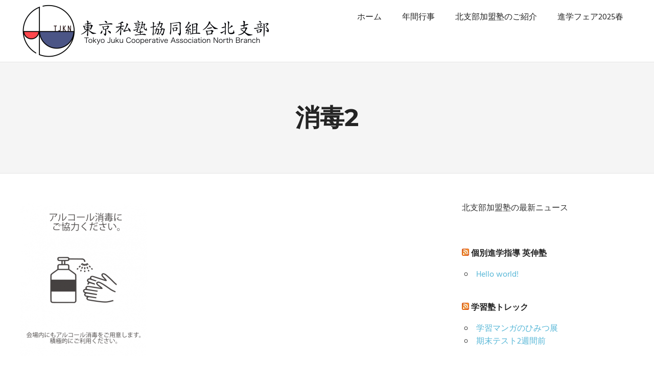

--- FILE ---
content_type: text/html; charset=UTF-8
request_url: https://tjk-kita.jp/2021shingakufair-autumn/%E6%B6%88%E6%AF%922/
body_size: 9403
content:
<!DOCTYPE html><html dir="ltr" lang="ja" prefix="og: https://ogp.me/ns#"><head><meta charset="UTF-8"><meta name="viewport" content="width=device-width, initial-scale=1"><link rel="profile" href="http://gmpg.org/xfn/11"><link rel="pingback" href="https://tjk-kita.jp/wp/xmlrpc.php"><title>消毒2 |</title><meta name="robots" content="max-image-preview:large" /><link rel="canonical" href="https://tjk-kita.jp/2021shingakufair-autumn/%e6%b6%88%e6%af%922/" /><meta name="generator" content="All in One SEO (AIOSEO) 4.7.8" /><meta property="og:locale" content="ja_JP" /><meta property="og:site_name" content="| これは東京都認可東京私塾協同組合の北支部のホームページです。" /><meta property="og:type" content="article" /><meta property="og:title" content="消毒2 |" /><meta property="og:url" content="https://tjk-kita.jp/2021shingakufair-autumn/%e6%b6%88%e6%af%922/" /><meta property="og:image" content="https://tjk-kita.jp/wp/wp-content/uploads/2021/03/cropped-image3920-7-3.png" /><meta property="og:image:secure_url" content="https://tjk-kita.jp/wp/wp-content/uploads/2021/03/cropped-image3920-7-3.png" /><meta property="article:published_time" content="2021-09-16T13:14:14+00:00" /><meta property="article:modified_time" content="2021-09-16T13:14:14+00:00" /><meta name="twitter:card" content="summary" /><meta name="twitter:title" content="消毒2 |" /><meta name="twitter:image" content="https://tjk-kita.jp/wp/wp-content/uploads/2021/03/cropped-image3920-7-3.png" /> <script type="application/ld+json" class="aioseo-schema">{"@context":"https:\/\/schema.org","@graph":[{"@type":"BreadcrumbList","@id":"https:\/\/tjk-kita.jp\/2021shingakufair-autumn\/%e6%b6%88%e6%af%922\/#breadcrumblist","itemListElement":[{"@type":"ListItem","@id":"https:\/\/tjk-kita.jp\/#listItem","position":1,"name":"\u5bb6","item":"https:\/\/tjk-kita.jp\/","nextItem":{"@type":"ListItem","@id":"https:\/\/tjk-kita.jp\/2021shingakufair-autumn\/%e6%b6%88%e6%af%922\/#listItem","name":"\u6d88\u6bd22"}},{"@type":"ListItem","@id":"https:\/\/tjk-kita.jp\/2021shingakufair-autumn\/%e6%b6%88%e6%af%922\/#listItem","position":2,"name":"\u6d88\u6bd22","previousItem":{"@type":"ListItem","@id":"https:\/\/tjk-kita.jp\/#listItem","name":"\u5bb6"}}]},{"@type":"ItemPage","@id":"https:\/\/tjk-kita.jp\/2021shingakufair-autumn\/%e6%b6%88%e6%af%922\/#itempage","url":"https:\/\/tjk-kita.jp\/2021shingakufair-autumn\/%e6%b6%88%e6%af%922\/","name":"\u6d88\u6bd22 |","inLanguage":"ja","isPartOf":{"@id":"https:\/\/tjk-kita.jp\/#website"},"breadcrumb":{"@id":"https:\/\/tjk-kita.jp\/2021shingakufair-autumn\/%e6%b6%88%e6%af%922\/#breadcrumblist"},"author":{"@id":"https:\/\/tjk-kita.jp\/author\/tjk-kita\/#author"},"creator":{"@id":"https:\/\/tjk-kita.jp\/author\/tjk-kita\/#author"},"datePublished":"2021-09-16T22:14:14+09:00","dateModified":"2021-09-16T22:14:14+09:00"},{"@type":"Organization","@id":"https:\/\/tjk-kita.jp\/#organization","description":"\u3053\u308c\u306f\u6771\u4eac\u90fd\u8a8d\u53ef\u6771\u4eac\u79c1\u587e\u5354\u540c\u7d44\u5408\u306e\u5317\u652f\u90e8\u306e\u30db\u30fc\u30e0\u30da\u30fc\u30b8\u3067\u3059\u3002","url":"https:\/\/tjk-kita.jp\/","logo":{"@type":"ImageObject","url":"https:\/\/tjk-kita.jp\/wp\/wp-content\/uploads\/2021\/03\/cropped-image3920-7-3.png","@id":"https:\/\/tjk-kita.jp\/2021shingakufair-autumn\/%e6%b6%88%e6%af%922\/#organizationLogo","width":486,"height":105},"image":{"@id":"https:\/\/tjk-kita.jp\/2021shingakufair-autumn\/%e6%b6%88%e6%af%922\/#organizationLogo"}},{"@type":"Person","@id":"https:\/\/tjk-kita.jp\/author\/tjk-kita\/#author","url":"https:\/\/tjk-kita.jp\/author\/tjk-kita\/","name":"tjk-kita","image":{"@type":"ImageObject","@id":"https:\/\/tjk-kita.jp\/2021shingakufair-autumn\/%e6%b6%88%e6%af%922\/#authorImage","url":"https:\/\/secure.gravatar.com\/avatar\/a754c48bb59c18700db00f1757bb7954?s=96&d=mm&r=g","width":96,"height":96,"caption":"tjk-kita"}},{"@type":"WebSite","@id":"https:\/\/tjk-kita.jp\/#website","url":"https:\/\/tjk-kita.jp\/","description":"\u3053\u308c\u306f\u6771\u4eac\u90fd\u8a8d\u53ef\u6771\u4eac\u79c1\u587e\u5354\u540c\u7d44\u5408\u306e\u5317\u652f\u90e8\u306e\u30db\u30fc\u30e0\u30da\u30fc\u30b8\u3067\u3059\u3002","inLanguage":"ja","publisher":{"@id":"https:\/\/tjk-kita.jp\/#organization"}}]}</script> <link rel='dns-prefetch' href='//webfonts.sakura.ne.jp' /><link rel='dns-prefetch' href='//s.w.org' /><link href='https://fonts.gstatic.com' crossorigin rel='preconnect' /><link rel="alternate" type="application/rss+xml" title=" &raquo; フィード" href="https://tjk-kita.jp/feed/" /><link rel="alternate" type="application/rss+xml" title=" &raquo; コメントフィード" href="https://tjk-kita.jp/comments/feed/" /><link rel="alternate" type="application/rss+xml" title=" &raquo; 消毒2 のコメントのフィード" href="https://tjk-kita.jp/2021shingakufair-autumn/%e6%b6%88%e6%af%922/feed/" /> <script defer src="[data-uri]"></script> <style type="text/css">img.wp-smiley,
img.emoji {
	display: inline !important;
	border: none !important;
	box-shadow: none !important;
	height: 1em !important;
	width: 1em !important;
	margin: 0 .07em !important;
	vertical-align: -0.1em !important;
	background: none !important;
	padding: 0 !important;
}</style><link rel='stylesheet' id='palm-beach-custom-fonts-css'  href='https://tjk-kita.jp/wp/wp-content/cache/autoptimize/autoptimize_single_4945ef45ef7eb75dc1d80eb5e1c090d5.php?ver=20180413' type='text/css' media='all' /><link rel='stylesheet' id='wp-block-library-css'  href='https://tjk-kita.jp/wp/wp-includes/css/dist/block-library/style.min.css?ver=5.3.20' type='text/css' media='all' /><link rel='stylesheet' id='contact-form-7-css'  href='https://tjk-kita.jp/wp/wp-content/cache/autoptimize/autoptimize_single_e029929a3396d833554ec4e31a7afb2f.php?ver=5.1.6' type='text/css' media='all' /><link rel='stylesheet' id='whats-new-style-css'  href='https://tjk-kita.jp/wp/wp-content/cache/autoptimize/autoptimize_single_c2bb7d0452102915fcd20bd2fe54f24b.php?ver=2.0.2' type='text/css' media='all' /><link rel='stylesheet' id='palm-beach-stylesheet-css'  href='https://tjk-kita.jp/wp/wp-content/cache/autoptimize/autoptimize_single_9f162c837d6daca0de6b018e2291933c.php?ver=1.6.6' type='text/css' media='all' /><style id='palm-beach-stylesheet-inline-css' type='text/css'>.site-description { position: absolute; clip: rect(1px, 1px, 1px, 1px); width: 1px; height: 1px; overflow: hidden; }</style><link rel='stylesheet' id='genericons-css'  href='https://tjk-kita.jp/wp/wp-content/cache/autoptimize/autoptimize_single_13a6500ddf36c6dd581877aefc78d34d.php?ver=3.4.1' type='text/css' media='all' /> <script type='text/javascript' src='https://tjk-kita.jp/wp/wp-includes/js/jquery/jquery.js?ver=1.12.4-wp'></script> <script defer type='text/javascript' src='https://tjk-kita.jp/wp/wp-includes/js/jquery/jquery-migrate.min.js?ver=1.4.1'></script> <script defer type='text/javascript' src='//webfonts.sakura.ne.jp/js/sakurav3.js?fadein=0&#038;ver=3.1.4'></script> <!--[if lt IE 9]> <script type='text/javascript' src='https://tjk-kita.jp/wp/wp-content/themes/palm-beach/assets/js/html5shiv.min.js?ver=3.7.3'></script> <![endif]--> <script defer type='text/javascript' src='https://tjk-kita.jp/wp/wp-content/cache/autoptimize/autoptimize_single_b977f2a2fbb9553f4fd46a72ff503472.php?ver=20170127'></script> <link rel='https://api.w.org/' href='https://tjk-kita.jp/wp-json/' /><link rel="EditURI" type="application/rsd+xml" title="RSD" href="https://tjk-kita.jp/wp/xmlrpc.php?rsd" /><link rel="wlwmanifest" type="application/wlwmanifest+xml" href="https://tjk-kita.jp/wp/wp-includes/wlwmanifest.xml" /><meta name="generator" content="WordPress 5.3.20" /><link rel='shortlink' href='https://tjk-kita.jp/?p=1200' /><link rel="alternate" type="application/json+oembed" href="https://tjk-kita.jp/wp-json/oembed/1.0/embed?url=https%3A%2F%2Ftjk-kita.jp%2F2021shingakufair-autumn%2F%25e6%25b6%2588%25e6%25af%25922%2F" /><link rel="alternate" type="text/xml+oembed" href="https://tjk-kita.jp/wp-json/oembed/1.0/embed?url=https%3A%2F%2Ftjk-kita.jp%2F2021shingakufair-autumn%2F%25e6%25b6%2588%25e6%25af%25922%2F&#038;format=xml" /><meta name="cdp-version" content="1.4.9" /><meta name="theme-color" content="#F7F5F3"><link rel="icon" href="https://tjk-kita.jp/wp/wp-content/uploads/2021/03/cropped-tjkn_logo-2-32x32.jpg" sizes="32x32" /><link rel="icon" href="https://tjk-kita.jp/wp/wp-content/uploads/2021/03/cropped-tjkn_logo-2-192x192.jpg" sizes="192x192" /><link rel="apple-touch-icon-precomposed" href="https://tjk-kita.jp/wp/wp-content/uploads/2021/03/cropped-tjkn_logo-2-180x180.jpg" /><meta name="msapplication-TileImage" content="https://tjk-kita.jp/wp/wp-content/uploads/2021/03/cropped-tjkn_logo-2-270x270.jpg" /><style type="text/css" id="wp-custom-css">/** Start Block Kit CSS: 144-3-3a7d335f39a8579c20cdf02f8d462582 **/

.envato-block__preview{overflow: visible;}

/* Envato Kit 141 Custom Styles - Applied to the element under Advanced */

.elementor-headline-animation-type-drop-in .elementor-headline-dynamic-wrapper{
	text-align: center;
}
.envato-kit-141-top-0 h1,
.envato-kit-141-top-0 h2,
.envato-kit-141-top-0 h3,
.envato-kit-141-top-0 h4,
.envato-kit-141-top-0 h5,
.envato-kit-141-top-0 h6,
.envato-kit-141-top-0 p {
	margin-top: 0;
}

.envato-kit-141-newsletter-inline .elementor-field-textual.elementor-size-md {
	padding-left: 1.5rem;
	padding-right: 1.5rem;
}

.envato-kit-141-bottom-0 p {
	margin-bottom: 0;
}

.envato-kit-141-bottom-8 .elementor-price-list .elementor-price-list-item .elementor-price-list-header {
	margin-bottom: .5rem;
}

.envato-kit-141.elementor-widget-testimonial-carousel.elementor-pagination-type-bullets .swiper-container {
	padding-bottom: 52px;
}

.envato-kit-141-display-inline {
	display: inline-block;
}

.envato-kit-141 .elementor-slick-slider ul.slick-dots {
	bottom: -40px;
}

/** End Block Kit CSS: 144-3-3a7d335f39a8579c20cdf02f8d462582 **/



/** Start Block Kit CSS: 135-3-c665d4805631b9a8bf464e65129b2f58 **/

.envato-block__preview{overflow: visible;}

/** End Block Kit CSS: 135-3-c665d4805631b9a8bf464e65129b2f58 **/



/** Start Block Kit CSS: 72-3-34d2cc762876498c8f6be5405a48e6e2 **/

.envato-block__preview{overflow: visible;}

/*Kit 69 Custom Styling for buttons */
.envato-kit-69-slide-btn .elementor-button,
.envato-kit-69-cta-btn .elementor-button,
.envato-kit-69-flip-btn .elementor-button{
	border-left: 0px !important;
	border-bottom: 0px !important;
	border-right: 0px !important;
	padding: 15px 0 0 !important;
}
.envato-kit-69-slide-btn .elementor-slide-button:hover,
.envato-kit-69-cta-btn .elementor-button:hover,
.envato-kit-69-flip-btn .elementor-button:hover{
	margin-bottom: 20px;
}
.envato-kit-69-menu .elementor-nav-menu--main a:hover{
	margin-top: -7px;
	padding-top: 4px;
	border-bottom: 1px solid #FFF;
}
/* Fix menu dropdown width */
.envato-kit-69-menu .elementor-nav-menu--dropdown{
	width: 100% !important;
}

/** End Block Kit CSS: 72-3-34d2cc762876498c8f6be5405a48e6e2 **/



/** Start Block Kit CSS: 141-3-1d55f1e76be9fb1a8d9de88accbe962f **/

.envato-kit-138-bracket .elementor-widget-container > *:before{
	content:"[";
	color:#ffab00;
	display:inline-block;
	margin-right:4px;
	line-height:1em;
	position:relative;
	top:-1px;
}

.envato-kit-138-bracket .elementor-widget-container > *:after{
	content:"]";
	color:#ffab00;
	display:inline-block;
	margin-left:4px;
	line-height:1em;
	position:relative;
	top:-1px;
}

/** End Block Kit CSS: 141-3-1d55f1e76be9fb1a8d9de88accbe962f **/



/** Start Block Kit CSS: 105-3-0fb64e69c49a8e10692d28840c54ef95 **/

.envato-kit-102-phone-overlay {
	position: absolute !important;
	display: block !important;
	top: 0%;
	left: 0%;
	right: 0%;
	margin: auto;
	z-index: 1;
}

/** End Block Kit CSS: 105-3-0fb64e69c49a8e10692d28840c54ef95 **/



/** Start Block Kit CSS: 136-3-fc37602abad173a9d9d95d89bbe6bb80 **/

.envato-block__preview{overflow: visible !important;}

/** End Block Kit CSS: 136-3-fc37602abad173a9d9d95d89bbe6bb80 **/</style><style>/* Cached: January 26, 2026 at 2:34am */
/* devanagari */
@font-face {
  font-family: 'Laila';
  font-style: normal;
  font-weight: 300;
  font-display: swap;
  src: url(https://fonts.gstatic.com/s/laila/v20/LYjBdG_8nE8jDLzxojNGjV8XVQ.woff2) format('woff2');
  unicode-range: U+0900-097F, U+1CD0-1CF9, U+200C-200D, U+20A8, U+20B9, U+20F0, U+25CC, U+A830-A839, U+A8E0-A8FF, U+11B00-11B09;
}
/* latin-ext */
@font-face {
  font-family: 'Laila';
  font-style: normal;
  font-weight: 300;
  font-display: swap;
  src: url(https://fonts.gstatic.com/s/laila/v20/LYjBdG_8nE8jDLzxojNJjV8XVQ.woff2) format('woff2');
  unicode-range: U+0100-02BA, U+02BD-02C5, U+02C7-02CC, U+02CE-02D7, U+02DD-02FF, U+0304, U+0308, U+0329, U+1D00-1DBF, U+1E00-1E9F, U+1EF2-1EFF, U+2020, U+20A0-20AB, U+20AD-20C0, U+2113, U+2C60-2C7F, U+A720-A7FF;
}
/* latin */
@font-face {
  font-family: 'Laila';
  font-style: normal;
  font-weight: 300;
  font-display: swap;
  src: url(https://fonts.gstatic.com/s/laila/v20/LYjBdG_8nE8jDLzxojNHjV8.woff2) format('woff2');
  unicode-range: U+0000-00FF, U+0131, U+0152-0153, U+02BB-02BC, U+02C6, U+02DA, U+02DC, U+0304, U+0308, U+0329, U+2000-206F, U+20AC, U+2122, U+2191, U+2193, U+2212, U+2215, U+FEFF, U+FFFD;
}
/* devanagari */
@font-face {
  font-family: 'Laila';
  font-style: normal;
  font-weight: 400;
  font-display: swap;
  src: url(https://fonts.gstatic.com/s/laila/v20/LYjMdG_8nE8jDLRbgCZ4rA.woff2) format('woff2');
  unicode-range: U+0900-097F, U+1CD0-1CF9, U+200C-200D, U+20A8, U+20B9, U+20F0, U+25CC, U+A830-A839, U+A8E0-A8FF, U+11B00-11B09;
}
/* latin-ext */
@font-face {
  font-family: 'Laila';
  font-style: normal;
  font-weight: 400;
  font-display: swap;
  src: url(https://fonts.gstatic.com/s/laila/v20/LYjMdG_8nE8jDLRUgCZ4rA.woff2) format('woff2');
  unicode-range: U+0100-02BA, U+02BD-02C5, U+02C7-02CC, U+02CE-02D7, U+02DD-02FF, U+0304, U+0308, U+0329, U+1D00-1DBF, U+1E00-1E9F, U+1EF2-1EFF, U+2020, U+20A0-20AB, U+20AD-20C0, U+2113, U+2C60-2C7F, U+A720-A7FF;
}
/* latin */
@font-face {
  font-family: 'Laila';
  font-style: normal;
  font-weight: 400;
  font-display: swap;
  src: url(https://fonts.gstatic.com/s/laila/v20/LYjMdG_8nE8jDLRagCY.woff2) format('woff2');
  unicode-range: U+0000-00FF, U+0131, U+0152-0153, U+02BB-02BC, U+02C6, U+02DA, U+02DC, U+0304, U+0308, U+0329, U+2000-206F, U+20AC, U+2122, U+2191, U+2193, U+2212, U+2215, U+FEFF, U+FFFD;
}
/* devanagari */
@font-face {
  font-family: 'Laila';
  font-style: normal;
  font-weight: 500;
  font-display: swap;
  src: url(https://fonts.gstatic.com/s/laila/v20/LYjBdG_8nE8jDLypozNGjV8XVQ.woff2) format('woff2');
  unicode-range: U+0900-097F, U+1CD0-1CF9, U+200C-200D, U+20A8, U+20B9, U+20F0, U+25CC, U+A830-A839, U+A8E0-A8FF, U+11B00-11B09;
}
/* latin-ext */
@font-face {
  font-family: 'Laila';
  font-style: normal;
  font-weight: 500;
  font-display: swap;
  src: url(https://fonts.gstatic.com/s/laila/v20/LYjBdG_8nE8jDLypozNJjV8XVQ.woff2) format('woff2');
  unicode-range: U+0100-02BA, U+02BD-02C5, U+02C7-02CC, U+02CE-02D7, U+02DD-02FF, U+0304, U+0308, U+0329, U+1D00-1DBF, U+1E00-1E9F, U+1EF2-1EFF, U+2020, U+20A0-20AB, U+20AD-20C0, U+2113, U+2C60-2C7F, U+A720-A7FF;
}
/* latin */
@font-face {
  font-family: 'Laila';
  font-style: normal;
  font-weight: 500;
  font-display: swap;
  src: url(https://fonts.gstatic.com/s/laila/v20/LYjBdG_8nE8jDLypozNHjV8.woff2) format('woff2');
  unicode-range: U+0000-00FF, U+0131, U+0152-0153, U+02BB-02BC, U+02C6, U+02DA, U+02DC, U+0304, U+0308, U+0329, U+2000-206F, U+20AC, U+2122, U+2191, U+2193, U+2212, U+2215, U+FEFF, U+FFFD;
}
/* devanagari */
@font-face {
  font-family: 'Laila';
  font-style: normal;
  font-weight: 600;
  font-display: swap;
  src: url(https://fonts.gstatic.com/s/laila/v20/LYjBdG_8nE8jDLyFpDNGjV8XVQ.woff2) format('woff2');
  unicode-range: U+0900-097F, U+1CD0-1CF9, U+200C-200D, U+20A8, U+20B9, U+20F0, U+25CC, U+A830-A839, U+A8E0-A8FF, U+11B00-11B09;
}
/* latin-ext */
@font-face {
  font-family: 'Laila';
  font-style: normal;
  font-weight: 600;
  font-display: swap;
  src: url(https://fonts.gstatic.com/s/laila/v20/LYjBdG_8nE8jDLyFpDNJjV8XVQ.woff2) format('woff2');
  unicode-range: U+0100-02BA, U+02BD-02C5, U+02C7-02CC, U+02CE-02D7, U+02DD-02FF, U+0304, U+0308, U+0329, U+1D00-1DBF, U+1E00-1E9F, U+1EF2-1EFF, U+2020, U+20A0-20AB, U+20AD-20C0, U+2113, U+2C60-2C7F, U+A720-A7FF;
}
/* latin */
@font-face {
  font-family: 'Laila';
  font-style: normal;
  font-weight: 600;
  font-display: swap;
  src: url(https://fonts.gstatic.com/s/laila/v20/LYjBdG_8nE8jDLyFpDNHjV8.woff2) format('woff2');
  unicode-range: U+0000-00FF, U+0131, U+0152-0153, U+02BB-02BC, U+02C6, U+02DA, U+02DC, U+0304, U+0308, U+0329, U+2000-206F, U+20AC, U+2122, U+2191, U+2193, U+2212, U+2215, U+FEFF, U+FFFD;
}
/* devanagari */
@font-face {
  font-family: 'Laila';
  font-style: normal;
  font-weight: 700;
  font-display: swap;
  src: url(https://fonts.gstatic.com/s/laila/v20/LYjBdG_8nE8jDLzhpTNGjV8XVQ.woff2) format('woff2');
  unicode-range: U+0900-097F, U+1CD0-1CF9, U+200C-200D, U+20A8, U+20B9, U+20F0, U+25CC, U+A830-A839, U+A8E0-A8FF, U+11B00-11B09;
}
/* latin-ext */
@font-face {
  font-family: 'Laila';
  font-style: normal;
  font-weight: 700;
  font-display: swap;
  src: url(https://fonts.gstatic.com/s/laila/v20/LYjBdG_8nE8jDLzhpTNJjV8XVQ.woff2) format('woff2');
  unicode-range: U+0100-02BA, U+02BD-02C5, U+02C7-02CC, U+02CE-02D7, U+02DD-02FF, U+0304, U+0308, U+0329, U+1D00-1DBF, U+1E00-1E9F, U+1EF2-1EFF, U+2020, U+20A0-20AB, U+20AD-20C0, U+2113, U+2C60-2C7F, U+A720-A7FF;
}
/* latin */
@font-face {
  font-family: 'Laila';
  font-style: normal;
  font-weight: 700;
  font-display: swap;
  src: url(https://fonts.gstatic.com/s/laila/v20/LYjBdG_8nE8jDLzhpTNHjV8.woff2) format('woff2');
  unicode-range: U+0000-00FF, U+0131, U+0152-0153, U+02BB-02BC, U+02C6, U+02DA, U+02DC, U+0304, U+0308, U+0329, U+2000-206F, U+20AC, U+2122, U+2191, U+2193, U+2212, U+2215, U+FEFF, U+FFFD;
}

.widget-title, .widget-area h1, .widget-area h2, .widget-area h3, .widget-area h4, .widget-area h5, .widget-area h6, #secondary h1, #secondary h2, #secondary h3, #secondary h4, #secondary h5, #secondary h6 {
font-family: "Laila";
 }</style></head><body class="attachment attachment-template-default attachmentid-1200 attachment-png wp-custom-logo wp-embed-responsive post-layout-two-columns post-layout-columns elementor-default elementor-kit-42"><div id="page" class="hfeed site"> <a class="skip-link screen-reader-text" href="#content">コンテンツへスキップ</a><header id="masthead" class="site-header clearfix" role="banner"><div class="header-main container clearfix"><div id="logo" class="site-branding clearfix"> <a href="https://tjk-kita.jp/" class="custom-logo-link" rel="home"><img width="486" height="105" src="https://tjk-kita.jp/wp/wp-content/uploads/2021/03/cropped-image3920-7-3.png" class="custom-logo" alt="" srcset="https://tjk-kita.jp/wp/wp-content/uploads/2021/03/cropped-image3920-7-3.png 486w, https://tjk-kita.jp/wp/wp-content/uploads/2021/03/cropped-image3920-7-3-300x65.png 300w" sizes="(max-width: 486px) 100vw, 486px" /></a><p class="site-title"><a href="https://tjk-kita.jp/" rel="home"></a></p><p class="site-description">これは東京都認可東京私塾協同組合の北支部のホームページです。</p></div><nav id="main-navigation" class="primary-navigation navigation clearfix" role="navigation"><ul id="menu-menu-1" class="main-navigation-menu"><li id="menu-item-71" class="menu-item menu-item-type-custom menu-item-object-custom menu-item-home menu-item-71"><a href="http://tjk-kita.jp/">ホーム</a></li><li id="menu-item-76" class="menu-item menu-item-type-post_type menu-item-object-page menu-item-76"><a href="https://tjk-kita.jp/%e5%b9%b4%e9%96%93%e8%a1%8c%e4%ba%8b/">年間行事</a></li><li id="menu-item-77" class="menu-item menu-item-type-post_type menu-item-object-page menu-item-77"><a href="https://tjk-kita.jp/%e5%8c%97%e6%94%af%e9%83%a8%e5%8a%a0%e7%9b%9f%e5%a1%be%e3%81%ae%e3%81%94%e7%b4%b9%e4%bb%8b/">北支部加盟塾のご紹介</a></li><li id="menu-item-3180" class="menu-item menu-item-type-custom menu-item-object-custom menu-item-3180"><a href="https://tjk-kita.jp/shingakufair2025sp/">進学フェア2025春</a></li></ul></nav></div></header><div class="header-title-background"><header class="page-header container clearfix"><h1 class="page-title header-title">消毒2</h1></header></div><div id="content" class="site-content container clearfix"><section id="primary" class="content-single content-area"><main id="main" class="site-main" role="main"><article id="post-1200" class="post-1200 attachment type-attachment status-inherit hentry"><div class="entry-content clearfix"><p class="attachment"><a href='https://tjk-kita.jp/wp/wp-content/uploads/2021/09/消毒2.png'><img width="247" height="300" src="https://tjk-kita.jp/wp/wp-content/uploads/2021/09/消毒2-247x300.png" class="attachment-medium size-medium" alt="" srcset="https://tjk-kita.jp/wp/wp-content/uploads/2021/09/消毒2-247x300.png 247w, https://tjk-kita.jp/wp/wp-content/uploads/2021/09/消毒2.png 410w" sizes="(max-width: 247px) 100vw, 247px" /></a></p></div></article><div id="comments" class="comments-area"><div id="respond" class="comment-respond"><h3 id="reply-title" class="comment-reply-title"><span>返信を残す</span> <small><a rel="nofollow" id="cancel-comment-reply-link" href="/2021shingakufair-autumn/%E6%B6%88%E6%AF%922/#respond" style="display:none;">コメントをキャンセル</a></small></h3><form action="https://tjk-kita.jp/wp/wp-comments-post.php" method="post" id="commentform" class="comment-form" novalidate><p class="comment-notes"><span id="email-notes">メールアドレスが公開されることはありません。</span> <span class="required">*</span> が付いている欄は必須項目です</p><p class="comment-form-comment"><label for="comment">コメント</label><textarea id="comment" name="comment" cols="45" rows="8" maxlength="65525" required="required"></textarea></p><p class="comment-form-author"><label for="author">名前 <span class="required">*</span></label> <input id="author" name="author" type="text" value="" size="30" maxlength="245" required='required' /></p><p class="comment-form-email"><label for="email">メール <span class="required">*</span></label> <input id="email" name="email" type="email" value="" size="30" maxlength="100" aria-describedby="email-notes" required='required' /></p><p class="comment-form-url"><label for="url">サイト</label> <input id="url" name="url" type="url" value="" size="30" maxlength="200" /></p><p class="comment-form-cookies-consent"><input id="wp-comment-cookies-consent" name="wp-comment-cookies-consent" type="checkbox" value="yes" /> <label for="wp-comment-cookies-consent">次回のコメントで使用するためブラウザーに自分の名前、メールアドレス、サイトを保存する。</label></p><p class="form-submit"><input name="submit" type="submit" id="submit" class="submit" value="コメントを送信" /> <input type='hidden' name='comment_post_ID' value='1200' id='comment_post_ID' /> <input type='hidden' name='comment_parent' id='comment_parent' value='0' /></p></form></div></div></main></section><section id="secondary" class="sidebar widget-area clearfix" role="complementary"><aside id="text-9" class="widget widget_text clearfix"><div class="textwidget"><p>北支部加盟塾の最新ニュース</p></div></aside><aside id="rss-6" class="widget widget_rss clearfix"><div class="widget-header"><h3 class="widget-title"><a class="rsswidget" href="https://www.eishinjk.jp"><img class="rss-widget-icon" style="border:0" width="14" height="14" src="https://tjk-kita.jp/wp/wp-includes/images/rss.png" alt="RSS" /></a> <a class="rsswidget" href="https://eishinjk.jp/">個別進学指導 英伸塾</a></h3></div><ul><li><a class='rsswidget' href='https://eishinjk.jp/hello-world/'>Hello world!</a></li></ul></aside><aside id="rss-5" class="widget widget_rss clearfix"><div class="widget-header"><h3 class="widget-title"><a class="rsswidget" href="http://blog.livedoor.jp/trekkiyose/"><img class="rss-widget-icon" style="border:0" width="14" height="14" src="https://tjk-kita.jp/wp/wp-includes/images/rss.png" alt="RSS" /></a> <a class="rsswidget" href="http://blog.livedoor.jp/trekkiyose/">学習塾トレック</a></h3></div><ul><li><a class='rsswidget' href='http://blog.livedoor.jp/trekkiyose/archives/96173050.html'>学習マンガのひみつ展</a></li><li><a class='rsswidget' href='http://blog.livedoor.jp/trekkiyose/archives/96172898.html'>期末テスト2週間前</a></li></ul></aside><aside id="rss-12" class="widget widget_rss clearfix"><div class="widget-header"><h3 class="widget-title"><a class="rsswidget" href="https://nikkyou.info/"><img class="rss-widget-icon" style="border:0" width="14" height="14" src="https://tjk-kita.jp/wp/wp-includes/images/rss.png" alt="RSS" /></a> <a class="rsswidget" href="https://nikkyou.info/">日本教育学院</a></h3></div><ul><li><a class='rsswidget' href='https://nikkyou.info/2025/11/2025%E5%B9%B4%E7%A7%8B%E3%80%80%E6%AD%A6%E8%94%B5%E9%96%A2%E6%A0%A1-%E4%B8%AD3%E7%94%9F%E3%80%81%E6%9D%B1%E4%BA%AC%E9%83%BD1%E3%83%BB2%E3%83%BB3%E4%BD%8D%E7%8B%AC%E5%8D%A0%EF%BC%81v%E3%82%82%E3%81%8E3/'>2025年秋　武蔵関校 中3生、東京都1・2・3位独占！Vもぎ3冠達成！</a></li><li><a class='rsswidget' href='https://nikkyou.info/2025/08/%EF%BC%92%EF%BC%90%EF%BC%92%EF%BC%95%E5%B9%B4%E5%BF%97%E8%B3%80%E9%AB%98%E5%8E%9F%E5%A4%8F%E6%9C%9F%E5%90%88%E5%AE%BF%E3%83%AC%E3%83%9D%E3%83%BC%E3%83%88/'>２０２５年志賀高原夏期合宿レポート</a></li></ul></aside><aside id="rss-8" class="widget widget_rss clearfix"><div class="widget-header"><h3 class="widget-title"><a class="rsswidget" href="https://www.bestjishukan.com"><img class="rss-widget-icon" style="border:0" width="14" height="14" src="https://tjk-kita.jp/wp/wp-includes/images/rss.png" alt="RSS" /></a> <a class="rsswidget" href="https://www.bestjishukan.com/">進学塾ベスト自修館</a></h3></div><ul><li><a class='rsswidget' href='https://www.bestjishukan.com/2026/01/20/%E4%BB%A4%E5%92%8C8%E5%B9%B4%E5%BA%A6%EF%BC%882026%E5%B9%B4%E5%BA%A6%EF%BC%89%E9%83%BD%E7%AB%8B%E9%AB%98%E6%A0%A1%E5%85%A5%E8%A9%A6%E5%80%8D%E7%8E%87%E8%A7%A3%E8%AA%AC%EF%BC%88%E6%8E%A8%E8%96%A6/'>令和8年度（2026年度）都立高校入試倍率解説（推薦入試編）</a></li><li><a class='rsswidget' href='https://www.bestjishukan.com/2026/01/15/%E5%AE%9A%E6%9C%9F%E3%83%86%E3%82%B9%E3%83%88%E5%AF%BE%E7%AD%96%E3%82%BC%E3%83%9F%E3%83%BB%E3%83%86%E3%82%B9%E3%83%88%E5%AF%BE%E7%AD%96%E5%8B%89%E5%BC%B7%E4%BC%9A%E3%81%AE%E3%81%8A%E7%9F%A5%E3%82%89-8/'>定期テスト対策ゼミ・テスト対策勉強会のお知らせ（2026.2 学年末テスト）</a></li></ul></aside><aside id="rss-7" class="widget widget_rss clearfix"><div class="widget-header"><h3 class="widget-title"><a class="rsswidget" href="https://root-study.jp"><img class="rss-widget-icon" style="border:0" width="14" height="14" src="https://tjk-kita.jp/wp/wp-includes/images/rss.png" alt="RSS" /></a> <a class="rsswidget" href="https://root-study.jp/">root総合学習指導塾</a></h3></div><ul><li><a class='rsswidget' href='https://root-study.jp/%E3%80%90%E5%A1%BE%E9%95%B7%E3%80%912022-2025%E5%B9%B4%E5%BA%A6%E5%85%A5%E8%A9%A6%E3%81%AE%E5%90%88%E6%A0%BC%E5%AE%9F%E7%B8%BE/'>【塾長】2022-2025年度入試の合格実績</a></li><li><a class='rsswidget' href='https://root-study.jp/%E3%80%90%E5%A1%BE%E9%95%B7%E3%80%91hp%E3%82%92%E3%83%AA%E3%83%8B%E3%83%A5%E3%83%BC%E3%82%A2%E3%83%AB%E3%81%97%E3%81%BE%E3%81%97%E3%81%9F%E3%80%82/'>【塾長】HPをリニューアルしました。</a></li></ul></aside></section></div><div id="footer" class="footer-wrap"><footer id="colophon" class="site-footer container clearfix" role="contentinfo"><div id="footer-text" class="site-info"> <span class="credit-link"> WordPress Theme: Palm Beach by <a href="https://themezee.com/" target="_blank" rel="nofollow">ThemeZee</a>. </span></div></footer></div></div><link rel='stylesheet' id='tinyjpfont-styles-css'  href='https://tjk-kita.jp/wp/wp-content/cache/autoptimize/autoptimize_single_fa38f129ccd6921b58c91c955f568ab6.php?ver=5.3.20' type='text/css' media='all' /> <script defer type='text/javascript' src='https://tjk-kita.jp/wp/wp-includes/js/imagesloaded.min.js?ver=3.2.0'></script> <script defer type='text/javascript' src='https://tjk-kita.jp/wp/wp-includes/js/masonry.min.js?ver=3.3.2'></script> <script defer src="[data-uri]"></script> <script defer type='text/javascript' src='https://tjk-kita.jp/wp/wp-content/cache/autoptimize/autoptimize_single_1534f06aa2b1b721a45372f8238e2461.php?ver=5.1.6'></script> <script defer type='text/javascript' src='https://tjk-kita.jp/wp/wp-includes/js/comment-reply.min.js?ver=5.3.20'></script> <script defer type='text/javascript' src='https://tjk-kita.jp/wp/wp-includes/js/wp-embed.min.js?ver=5.3.20'></script> <script defer src="[data-uri]"></script> </body></html>

--- FILE ---
content_type: text/css; charset=utf-8
request_url: https://tjk-kita.jp/wp/wp-content/cache/autoptimize/autoptimize_single_4945ef45ef7eb75dc1d80eb5e1c090d5.php?ver=20180413
body_size: 211
content:
@font-face{font-family:'Hind';font-style:normal;font-weight:400;font-display:swap;src:local('Hind Regular'),local('Hind-Regular'),url(//tjk-kita.jp/wp/wp-content/themes/palm-beach/assets/css/../fonts/hind-v8-latin-ext_latin-regular.woff2) format('woff2'),url(//tjk-kita.jp/wp/wp-content/themes/palm-beach/assets/css/../fonts/hind-v8-latin-ext_latin-regular.woff) format('woff')}@font-face{font-family:'Hind';font-style:normal;font-weight:700;font-display:swap;src:local('Hind Bold'),local('Hind-Bold'),url(//tjk-kita.jp/wp/wp-content/themes/palm-beach/assets/css/../fonts/hind-v8-latin-ext_latin-700.woff2) format('woff2'),url(//tjk-kita.jp/wp/wp-content/themes/palm-beach/assets/css/../fonts/hind-v8-latin-ext_latin-700.woff) format('woff')}@font-face{font-family:'Montserrat';font-style:normal;font-weight:400;font-display:swap;src:local('Montserrat Regular'),local('Montserrat-Regular'),url(//tjk-kita.jp/wp/wp-content/themes/palm-beach/assets/css/../fonts/montserrat-v12-latin-ext_latin-regular.woff2) format('woff2'),url(//tjk-kita.jp/wp/wp-content/themes/palm-beach/assets/css/../fonts/montserrat-v12-latin-ext_latin-regular.woff) format('woff')}@font-face{font-family:'Montserrat';font-style:italic;font-weight:400;font-display:swap;src:local('Montserrat Italic'),local('Montserrat-Italic'),url(//tjk-kita.jp/wp/wp-content/themes/palm-beach/assets/css/../fonts/montserrat-v12-latin-ext_latin-italic.woff2) format('woff2'),url(//tjk-kita.jp/wp/wp-content/themes/palm-beach/assets/css/../fonts/montserrat-v12-latin-ext_latin-italic.woff) format('woff')}@font-face{font-family:'Montserrat';font-style:italic;font-weight:700;font-display:swap;src:local('Montserrat Bold Italic'),local('Montserrat-BoldItalic'),url(//tjk-kita.jp/wp/wp-content/themes/palm-beach/assets/css/../fonts/montserrat-v12-latin-ext_latin-700italic.woff2) format('woff2'),url(//tjk-kita.jp/wp/wp-content/themes/palm-beach/assets/css/../fonts/montserrat-v12-latin-ext_latin-700italic.woff) format('woff')}@font-face{font-family:'Montserrat';font-style:normal;font-weight:700;font-display:swap;src:local('Montserrat Bold'),local('Montserrat-Bold'),url(//tjk-kita.jp/wp/wp-content/themes/palm-beach/assets/css/../fonts/montserrat-v12-latin-ext_latin-700.woff2) format('woff2'),url(//tjk-kita.jp/wp/wp-content/themes/palm-beach/assets/css/../fonts/montserrat-v12-latin-ext_latin-700.woff) format('woff')}

--- FILE ---
content_type: text/css; charset=utf-8
request_url: https://tjk-kita.jp/wp/wp-content/cache/autoptimize/autoptimize_single_9f162c837d6daca0de6b018e2291933c.php?ver=1.6.6
body_size: 7202
content:
html{font-family:sans-serif;-webkit-text-size-adjust:100%;-ms-text-size-adjust:100%}body{margin:0}article,aside,details,figcaption,figure,footer,header,main,menu,nav,section,summary{display:block}audio,canvas,progress,video{display:inline-block;vertical-align:baseline}audio:not([controls]){display:none;height:0}[hidden],template{display:none}a{background-color:transparent}a:active,a:hover{outline:0}abbr[title]{border-bottom:1px dotted}b,strong{font-weight:700}dfn{font-style:italic}mark{background:#ff0;color:#000}small{font-size:80%}sub,sup{position:relative;vertical-align:baseline;font-size:75%;line-height:0}sup{top:-.5em}sub{bottom:-.25em}img{border:0}svg:not(:root){overflow:hidden}figure{margin:1em 0}hr{box-sizing:content-box;height:0}code,kbd,pre,samp{font-size:1em;font-family:monospace,monospace}button,input,optgroup,select,textarea{margin:0;color:inherit;font:inherit}button{overflow:visible}button,select{text-transform:none}button,html input[type=button],input[type=reset],input[type=submit]{cursor:pointer;-webkit-appearance:button}button[disabled],html input[disabled]{cursor:default}button::-moz-focus-inner,input::-moz-focus-inner{padding:0;border:0}input{line-height:normal}input[type=checkbox],input[type=radio]{box-sizing:border-box;padding:0}input[type=number]::-webkit-inner-spin-button,input[type=number]::-webkit-outer-spin-button{height:auto}input[type=search]{box-sizing:content-box;-webkit-appearance:textfield}input[type=search]::-webkit-search-cancel-button,input[type=search]::-webkit-search-decoration{-webkit-appearance:none}fieldset{margin:0 2px;padding:.35em .625em .75em;border:1px solid #e5e5e5}legend{padding:0;border:0}textarea{overflow:auto}optgroup{font-weight:700}table{border-spacing:0;border-collapse:collapse}td,th{padding:0}body,button,input,select,textarea{color:#222;font-size:16px;font-size:1rem;font-family:'Hind',Tahoma,Arial;line-height:1.6}h1,h2,h3,h4,h5,h6{clear:both;margin:.75em 0;line-height:1.4}h1{font-size:36px;font-size:2.25rem}h2{font-size:28px;font-size:1.75rem}h3{font-size:24px;font-size:1.5rem}h4{font-size:22px;font-size:1.375rem}h5{font-size:20px;font-size:1.25rem}h6{font-size:19px;font-size:1.1875rem}p{margin-bottom:1.5em}dfn,cite,em,i{font-style:italic}blockquote{margin:0 1.5em}address{margin:0 0 1.5em}pre{overflow:auto;margin-bottom:1.5em;padding:1.5em;max-width:100%;border:1px solid #e5e5e5;background:#f5f5f5;font-size:15px;font-size:.9375rem;font-family:"Courier 10 Pitch",Courier,monospace;line-height:1.6}code,kbd,tt,var{font-size:15px;font-size:.9375rem;font-family:Monaco,Consolas,"Andale Mono","DejaVu Sans Mono",monospace}abbr,acronym{border-bottom:1px dotted #666;cursor:help}mark,ins{text-decoration:none}big{font-size:125%}html{box-sizing:border-box}*,*:before,*:after{box-sizing:inherit}body{background:#fff}blockquote{margin:0 0 1.5em;padding-left:1.25em;border-left:4px solid #222;color:#777;font-style:italic;font-size:18px;font-size:1.125rem}blockquote cite,blockquote small{display:block;margin-top:1em;color:#404040;font-size:16px;font-size:1rem;line-height:1.75}blockquote cite:before,blockquote small:before{content:"\2014\00a0"}blockquote em,blockquote i,blockquote cite{font-style:normal}blockquote>:last-child{margin-bottom:.5em}hr{margin-bottom:1.5em;height:1px;border:0;background-color:#e5e5e5}ul,ol{margin:0 0 1.5em;padding:0 0 0 1.25em}ul{list-style:disc}ol{list-style:decimal}li>ul,li>ol{margin-bottom:0;margin-left:1.5em}dt{font-weight:700}dd{margin:0 0 1.5em}img{max-width:100%;height:auto}table{margin:0 0 1.5em;width:100%;border:none;table-layout:fixed}th,td{padding:.3em .6em;border:1px solid #e5e5e5}a{color:#57b7d7;text-decoration:none}a:link,a:visited{color:#57b7d7}a:hover,a:focus,a:active{color:#242424}a:focus{outline:thin dotted}a:hover,a:active{outline:0}button,input[type=button],input[type=reset],input[type=submit]{padding:.5em 1em;border:1px solid #e5e5e5;background:#f5f5f5;color:#242424;text-align:center;text-decoration:none;text-transform:uppercase;font-weight:700;font-size:14px;font-size:.875rem;font-family:'Montserrat',Verdana,Arial;transition:all .2s ease}button:hover,input[type=button]:hover,input[type=reset]:hover,input[type=submit]:hover,button:focus,input[type=button]:focus,input[type=reset]:focus,input[type=submit]:focus,button:active,input[type=button]:active,input[type=reset]:active,input[type=submit]:active{border-color:#57b7d7;background:#57b7d7;color:#fff}input[type=text],input[type=email],input[type=url],input[type=password],input[type=search],textarea{padding:.3em .6em;max-width:100%;border:1px solid #e5e5e5;color:#666}input[type=text]:focus,input[type=email]:focus,input[type=url]:focus,input[type=password]:focus,input[type=search]:focus,textarea:focus{border:1px solid #c5c5c5;color:#111}textarea{width:100%}.screen-reader-text{position:absolute !important;overflow:hidden;clip:rect(1px,1px,1px,1px);width:1px;height:1px}.screen-reader-text:hover,.screen-reader-text:active,.screen-reader-text:focus{top:5px;left:5px;z-index:100000;display:block;clip:auto !important;padding:15px 23px 14px;width:auto;height:auto;border-radius:3px;background-color:#f1f1f1;box-shadow:0 0 2px 2px rgba(0,0,0,.6);color:#21759b;text-decoration:none;font-weight:700;font-size:14px;font-size:.875rem;line-height:normal}.alignleft{float:left;margin-right:1.5em}.alignright{float:right;margin-left:1.5em}.aligncenter{display:block;clear:both;margin-right:auto;margin-left:auto;text-align:center}.clearfix:before,.clearfix:after,.post-navigation .nav-links:before,.post-navigation .nav-links:after,.comment-navigation:before,.comment-navigation:after{display:table;content:""}.clearfix:after,.post-navigation .nav-links:after,.comment-navigation:after{clear:both}.site{margin:0;width:100%}.container{margin:0 auto;padding:0 2.5em;max-width:1280px;width:100%}.site-content{padding-top:2.5em;background:#fff}.content-area{float:left;box-sizing:border-box;padding-right:4em;width:72%}.sidebar{float:right;width:28%}.no-sidebar .content-single,.site-content .centered-content-area{float:none;margin:0 auto;padding:0;max-width:800px;width:100%}.site-content .fullwidth-content-area{float:none;margin:0;padding:0;max-width:100%;width:100%}.site-header{border-bottom:1px solid #e5e5e5;background:#fff}.site-branding{float:left;margin:.5em 0;padding:0;max-width:100%}.site-branding a:link,.site-branding a:visited,.site-branding a:hover{padding:0;border:none;text-decoration:none}.site-title{display:inline-block;margin:.35rem 0;padding:0;color:#242424;text-decoration:none;text-transform:uppercase;font-weight:700;font-size:24px;font-size:1.5rem;font-family:'Montserrat',Verdana,Arial;line-height:1.6}.site-title a:link,.site-title a:visited{color:#242424}.site-title a:hover,.site-title a:active{color:#57b7d7}.site-branding .custom-logo{margin:0 1em 0 0;padding:0;max-width:100%;height:auto;border:none;vertical-align:top}.site-description{margin:-.4em 0 .7em;font-size:14px;font-size:.875rem}.header-image{margin:-1px 0 0;vertical-align:top}.header-title-image{margin:-1px 0 0;height:720px;background-position:center center;background-size:cover;background-repeat:no-repeat;text-align:center}.header-title-image-container{display:-webkit-box;display:-ms-flexbox;display:flex;align-items:center;justify-content:center;height:720px;width:100%;background:rgba(0,0,0,.3);-webkit-box-align:center;-ms-flex-align:center;-webkit-box-pack:center;-ms-flex-pack:center}.header-title-image-container .header-title-wrap{width:100%}.header-title{display:inline;margin:0;padding:0;color:#fff;text-transform:uppercase;text-shadow:0 0 5px #333;-ms-word-wrap:break-word;word-wrap:break-word;font-weight:700;font-size:64px;font-size:4rem;font-family:'Montserrat',Verdana,Arial}.header-title-image-container .header-title{color:#fff}.header-title-background{padding:75px 0;border-bottom:1px solid #e5e5e5;background:#f5f5f5;text-align:center}.header-title-background .page-header .header-title{color:#242424;text-shadow:none}.header-title-background .page-header .search-form,.header-title-wrap .page-header .search-form{margin:1em auto 0;max-width:800px}@media only screen and (min-width:70em){.header-title-background .page-header .header-title{font-size:48px;font-size:3rem}}.primary-navigation{float:right;margin:.6em 0 .4em}.main-navigation-toggle{display:none}.main-navigation-menu{position:relative;float:left;margin:0;padding:0;list-style-position:outside;list-style-type:none}.main-navigation-menu li{float:left}.main-navigation-menu a{display:block;padding:.75em 1.25em;text-decoration:none;font-size:16px;font-size:1rem}.main-navigation-menu>.menu-item-has-children>a:after{display:inline-block;margin:.2em 0 0 .2em;content:'\f431';vertical-align:top;text-decoration:inherit;font-size:16px;font-family:'Genericons';line-height:1;-webkit-font-smoothing:antialiased;-moz-osx-font-smoothing:grayscale}.main-navigation-menu a:link,.main-navigation-menu a:visited{color:#242424;text-decoration:none}.main-navigation-menu a:hover,.main-navigation-menu a:active{color:#57b7d7}.main-navigation-menu ul{position:absolute;z-index:99;display:none;margin:0;padding:0;border:1px solid #e5e5e5;background:#f5f5f5;list-style-position:outside;list-style-type:none}.main-navigation-menu ul li{position:relative;float:none}.main-navigation-menu ul a{padding:1em;min-width:250px;min-width:16rem;font-size:13px;font-size:.8125rem}.main-navigation-menu ul .menu-item-has-children>a:after{display:inline-block;margin:.15em 0 0 .2em;content:'\f431';vertical-align:top;text-decoration:inherit;font-size:14px;font-family:'Genericons';line-height:1;-webkit-transform:rotate(270deg);transform:rotate(270deg);-webkit-font-smoothing:antialiased;-moz-osx-font-smoothing:grayscale}.main-navigation-menu ul .menu-item-has-children>a:hover:after{text-decoration:none}.main-navigation-menu li ul ul{top:0;left:100%;margin-top:-1px;padding:0}.main-navigation-menu li.menu-item-has-children:hover>ul,.main-navigation-menu li.page_item_has_children:hover>ul,.main-navigation-menu li.menu-item-has-children[aria-expanded=true]>ul{display:block}.main-navigation-menu li.current-menu-item>a{text-decoration:underline}.main-navigation-menu ul li.current-menu-item>a:after{text-decoration:none}.mega-menu-content .widget_meta ul li,.mega-menu-content .widget_pages ul li,.mega-menu-content .widget_categories ul li,.mega-menu-content .widget_archive ul li{display:block}.mega-menu-content .widget_meta ul li a,.mega-menu-content .widget_pages ul li a,.mega-menu-content .widget_categories ul li a,.mega-menu-content .widget_archive ul li a{display:block;padding:.25em 0}.social-icons-menu{margin:0;padding:0;list-style-position:outside;list-style-type:none;line-height:1}.social-icons-menu li{float:left;margin:0;padding:0}.social-icons-menu li a{position:relative;display:inline-block;padding:.5em;text-decoration:none}.social-icons-menu li a .screen-reader-text{display:none}.social-icons-menu li a:before{display:inline-block;color:#fff;vertical-align:top;text-decoration:inherit;font-size:16px;font-family:'Genericons';line-height:1;-webkit-font-smoothing:antialiased;-moz-osx-font-smoothing:grayscale}.social-icons-menu li a:before{content:'\f408'}.social-icons-menu li a[href*="codepen.io"]:before{content:'\f216'}.social-icons-menu li a[href*="digg.com"]:before{content:'\f221'}.social-icons-menu li a[href*="dribbble.com"]:before{content:'\f201'}.social-icons-menu li a[href*="facebook.com"]:before{content:'\f204'}.social-icons-menu li a[href*="flickr.com"]:before{content:'\f211'}.social-icons-menu li a[href*="plus.google.com"]:before{content:'\f218'}.social-icons-menu li a[href*="github.com"]:before{content:'\f200'}.social-icons-menu li a[href*="instagram.com"]:before{content:'\f215'}.social-icons-menu li a[href*="linkedin.com"]:before{content:'\f207'}.social-icons-menu li a[href*="pinterest.com"]:before{content:'\f209'}.social-icons-menu li a[href*="polldaddy.com"]:before{content:'\f217'}.social-icons-menu li a[href*="getpocket.com"]:before{content:'\f224'}.social-icons-menu li a[href*="reddit.com"]:before{content:'\f222'}.social-icons-menu li a[href*="spotify.com"]:before{content:'\f515'}.social-icons-menu li a[href*="skype.com"]:before,.social-icons-menu li a[href*="skype:"]:before{content:'\f220'}.social-icons-menu li a[href*="stumbleupon.com"]:before{content:'\f223'}.social-icons-menu li a[href*="tumblr.com"]:before{content:'\f214'}.social-icons-menu li a[href*="twitch.tv"]:before{content:'\f516'}.social-icons-menu li a[href*="twitter.com"]:before{content:'\f202'}.social-icons-menu li a[href*="vimeo.com"]:before{content:'\f212'}.social-icons-menu li a[href*="wordpress.org"]:before{content:'\f205'}.social-icons-menu li a[href*="wordpress.com"]:before{content:'\f205'}.social-icons-menu li a[href*="youtube.com"]:before{content:'\f213'}.social-icons-menu li a[href*=newsletter]:before,.social-icons-menu li a[href*=mailto]:before{content:'\f410'}.social-icons-menu li a[href*="/feed"]:before,.social-icons-menu li a[href*="/feed/"]:before,.social-icons-menu li a[href*="?feed=rss2"]:before,.social-icons-menu li a[href*="feedburner.google.com"]:before,.social-icons-menu li a[href*="feedburner.com"]:before{content:'\f413'}.widget{margin:0 0 2.5em;color:#333;-ms-word-wrap:break-word;word-wrap:break-word}.widget-header{margin:0 0 1em}.widget-title{display:inline-block;margin:0;padding:0;color:#242424;text-transform:uppercase;font-weight:700;font-size:16px;font-size:1rem;font-family:'Montserrat',Verdana,Arial}.widget ul{margin:0;padding:0 .3em;list-style:circle inside}.widget ul .children,.widget ul .sub-menu{margin:.5em 0 .5em 1em;padding:0}.widget-title a:link,.widget-title a:visited{color:#242424;transition:all .2s ease}.widget-title a:hover,.widget-title a:active{color:#57b7d7}.widget select{max-width:100%}.search-form{position:relative;display:block;overflow:hidden;margin:0;padding:0;width:100%}.search-form .screen-reader-text{display:none}.search-form .search-field{display:inline-block;box-sizing:border-box;margin:0;padding:.7em 1.5em .7em 1em;width:100%;-webkit-appearance:none}.search-form .search-submit{position:absolute;top:0;right:0;padding:.7em .9em 0 .3em;cursor:pointer}.search-form .search-submit .genericon-search{display:inline-block;padding:.2em 0 .4em .45em;color:#242424;content:'\f400';vertical-align:middle;text-decoration:inherit;font-weight:400;font-style:normal;font-size:24px;font-family:'Genericons';line-height:1;-webkit-font-smoothing:antialiased;-moz-osx-font-smoothing:grayscale}.search-form .search-submit:hover .genericon-search{color:#fff}.widget-magazine-posts{margin-bottom:-2.5em}.home .latest-posts-title,.widget-magazine-posts .widget-title{display:block;margin:0 0 1.5em;padding:.75em 0;border-top:1px solid #e5e5e5;border-bottom:1px solid #e5e5e5;color:#242424;text-align:center;font-size:18px;font-size:1.125rem}.widget-magazine-posts .large-post .entry-title{font-size:24px;font-size:1.5rem}.widget-magazine-posts .large-post .entry-content{font-size:18px;font-size:1.125rem}.widget-magazine-posts .medium-post .entry-title{font-size:20px;font-size:1.25rem}.widget-magazine-posts .medium-post .entry-content{font-size:17px;font-size:1.0625rem}.widget-magazine-posts .small-post{display:-webkit-box;display:-ms-flexbox;display:flex}.widget-magazine-posts .small-post .post-image{width:35%}.widget-magazine-posts .small-post .small-post-content{width:65%;padding-left:2em}.widget-magazine-posts .small-post .wp-post-image{margin:0 0 .25em;vertical-align:top}.widget-magazine-posts .small-post .entry-title{font-size:18px;font-size:1.125rem}.widget-magazine-posts .medium-post .entry-meta,.widget-magazine-posts .small-post .entry-meta{font-size:13px;font-size:.8125rem}.widget-magazine-posts .magazine-grid{display:-webkit-box;display:-ms-flexbox;display:flex;-ms-flex-wrap:wrap;flex-wrap:wrap;margin-right:-2.5em}.widget-magazine-posts .magazine-grid .post-column{box-sizing:border-box;padding-right:2.5em}.widget-magazine-posts .magazine-grid-two-columns .post-column{width:50%}.widget-magazine-posts .magazine-grid-three-columns .post-column{width:33.3333333333333%}:root{--tz-column-gap:2em}.tz-magazine-block .tz-entry-title{font-size:24px;font-size:1.5rem}.tz-magazine-block .tz-magazine-grid-columns-3 .tz-entry-title{font-size:20px;font-size:1.25rem}.tz-magazine-block .tz-magazine-grid-columns-4 .tz-entry-title,.tz-magazine-block .tz-magazine-thumbnail-list .tz-entry-title{font-size:18px;font-size:1.125rem}.tz-magazine-block .tz-entry-meta{margin:.2em 0;font-size:14px;font-size:.875rem}.tz-magazine-block .tz-meta-field{margin-right:0}.tz-magazine-block .tz-meta-field a{text-decoration:none}.tz-magazine-block .tz-entry-content{font-size:18px;font-size:1.125rem}.tz-magazine-block .tz-more-link{text-decoration:none}.type-post,.type-page,.type-attachment{margin:0 0 2.5em;max-width:100%}.entry-title{display:inline;margin:0;padding:0;color:#242424;text-transform:uppercase;-ms-word-wrap:break-word;word-wrap:break-word;font-weight:700;font-size:20px;font-size:1.25rem;font-family:'Montserrat',Verdana,Arial}.entry-title a:link,.entry-title a:visited{color:#242424;text-decoration:none;transition:all .2s ease}.entry-title a:hover,.entry-title a:active{color:#57b7d7}.entry-content{font-size:18px;font-size:1.125rem}.entry-content a{text-decoration:underline}.wp-post-image{margin:0 0 .5em}.more-link{display:block;margin:0;padding:.5em 1em;border:1px solid #e5e5e5;background:#f5f5f5;color:#242424;text-align:center;text-decoration:none;text-transform:uppercase;font-weight:700;font-size:14px;font-size:.875rem;font-family:'Montserrat',Verdana,Arial;transition:all .2s ease}.more-link:link,.more-link:visited{color:#242424}.more-link:hover,.more-link:active{border-color:#57b7d7;background:#57b7d7;color:#fff}.entry-content>.more-link{text-decoration:none}.page-links{margin:0;word-spacing:1em;font-weight:700}.entry-meta{margin:.5em 0 .25rem;color:#646464;font-size:14px;font-size:.875rem}.entry-meta .meta-date,.entry-meta .meta-author,.entry-meta .meta-category,.entry-meta .meta-comments{margin-right:1.5em}.entry-meta a:link,.entry-meta a:visited{color:#646464}.entry-meta a:hover,.entry-meta a:active{color:#242424}.entry-meta span:before{display:inline-block;margin-right:.2em;color:#646464;vertical-align:middle;font:normal 16px 'Genericons';-webkit-font-smoothing:antialiased}.entry-meta .meta-date:before{content:'\f307'}.entry-meta .meta-author:before{content:'\f304'}.entry-meta .meta-category:before{content:'\f301'}.entry-meta .meta-comments:before{content:'\f300'}.page-header .entry-meta{margin:.5em 0 0;font-size:18px;font-size:1.125rem}.page-header .entry-meta span:before{font-size:24px}.header-title-wrap .page-header .entry-meta,.header-title-wrap .page-header .entry-meta span:before,.header-title-wrap .page-header .entry-meta a:link,.header-title-wrap .page-header .entry-meta a:visited{color:#fff;text-shadow:0 0 5px #000}.header-title-wrap .page-header .entry-meta a:hover,.header-title-wrap .page-header .entry-meta a:active{color:#ccc}body.date-hidden .type-post .entry-meta .meta-date,body.author-hidden .type-post .entry-meta .meta-author,body.date-hidden .header-title-wrap .entry-meta .meta-date,body.author-hidden .header-title-wrap .entry-meta .meta-author,body.categories-hidden .header-title-wrap .entry-meta .meta-category,body.comments-hidden .header-title-wrap .entry-meta .meta-comments,body.date-hidden .header-title-background .entry-meta .meta-date,body.author-hidden .header-title-background .entry-meta .meta-author,body.categories-hidden .header-title-background .entry-meta .meta-category,body.comments-hidden .header-title-background .entry-meta .meta-comments{position:absolute;clip:rect(1px,1px,1px,1px)}body.date-hidden.author-hidden .type-post .entry-meta{display:none}body.date-hidden.author-hidden.categories-hidden.comments-hidden .header-title-wrap .entry-meta,body.date-hidden.author-hidden.categories-hidden.comments-hidden .header-title-background .entry-meta{display:none}.entry-tags{margin:0 0 2em}.entry-tags .tags-title{display:inline-block;float:left;margin:0 3px 0 0;padding:.2em .6em;border:1px solid #57b7d7;background:#57b7d7;color:#fff;text-decoration:none;text-transform:uppercase;font-weight:700;font-size:14px;font-size:.875rem;font-family:'Montserrat',Verdana,Arial}.widget_tag_cloud .tagcloud,.entry-tags .meta-tags{font-size:14px;font-size:.875rem}.widget_tag_cloud .tagcloud:before,.widget_tag_cloud .tagcloud:after,.entry-tags .meta-tags:before,.entry-tags .meta-tags:after{display:table;content:""}.widget_tag_cloud .tagcloud:after,.entry-tags .meta-tags:after{clear:both}.widget_tag_cloud .tagcloud a,.entry-tags .meta-tags a{display:inline-block;float:left;margin:0 3px 3px 0;padding:.2em .6em;border:1px solid #e5e5e5;background:#f5f5f5;text-decoration:none;text-transform:uppercase;font-size:14px !important;font-size:.875rem !important}.widget_tag_cloud .tagcloud a:link,.widget_tag_cloud .tagcloud a:visited,.entry-tags .meta-tags a:link,.entry-tags .meta-tags a:visited{color:#242424;transition:all .2s ease}.widget_tag_cloud .tagcloud a:hover,.widget_tag_cloud .tagcloud a:active,.entry-tags .meta-tags a:hover,.entry-tags .meta-tags a:active{border-color:#57b7d7;background:#57b7d7;color:#fff}.post-navigation{padding:1em 0}.post-navigation .nav-links .nav-previous{float:left}.post-navigation .nav-links .nav-next{float:right}.post-navigation .nav-links .nav-previous a:before{margin-right:3px;content:"\00AB"}.post-navigation .nav-links .nav-next a:after{margin-left:4px;content:"\00BB"}.post-navigation .nav-links a{margin:0 0 3px;padding:1em;border:1px solid #e5e5e5;background:#f5f5f5;color:#242424;text-decoration:none;text-transform:uppercase;font-weight:700;font-size:14px;font-size:.875rem;font-family:'Montserrat',Verdana,Arial;transition:all .2s ease}.post-navigation .nav-links a:link,.post-navigation .nav-links a:visited{color:#242424}.post-navigation .nav-links a:hover,.post-navigation .nav-links a:active{border-color:#57b7d7;background:#57b7d7;color:#fff}.page-header .blog-description,.page-header .archive-description{font-size:20px;font-size:1.25rem}.page-header .blog-description,.page-header .archive-description p{margin:.5em 0 0}.post-wrapper{display:-webkit-box;display:-ms-flexbox;display:flex;-ms-flex-wrap:wrap;flex-wrap:wrap;margin-right:-2.5em}.post-wrapper .post-column{box-sizing:border-box;padding-right:2.5em}.post-layout-two-columns .post-wrapper .post-column{width:50%}.post-layout-three-columns .post-wrapper .post-column{width:33.3333333333333%}.post-layout-three-columns .content-archive{float:none;padding:0;width:100%}.post-wrapper .post-column article .entry-content{font-size:17px;font-size:1.0625rem}.pagination{margin:0 0 2.5em;text-align:center}.pagination a,.pagination .current{display:inline-block;margin:0 3px 3px 0;padding:.5em 1em;border:1px solid #e5e5e5;background:#f5f5f5;color:#242424;text-decoration:none;font-weight:700;font-size:14px;font-size:.875rem;font-family:'Montserrat',Verdana,Arial}.pagination a:link,.pagination a:visited{color:#242424;transition:all .2s ease}.pagination a:hover,.pagination .current{border-color:#57b7d7;background:#57b7d7;color:#fff}.infinite-scroll .pagination{display:none}.infinite-scroll #infinite-handle,.infinite-scroll .infinite-loader{width:100%;text-align:center}.infinite-scroll .infinite-loader .spinner{bottom:-1em;left:auto;margin:0 auto}.infinite-scroll #infinite-handle span{display:inline-block;margin:0 0 2.5em;padding:.3em .8em;background:#242424;color:#fff;text-decoration:none;text-transform:uppercase;font-weight:700;font-size:14px;font-size:.875rem;transition:all .2s ease}.infinite-scroll #infinite-handle span:hover{background-color:#57b7d7}.breadcrumbs{margin:0;border-bottom:1px solid rgba(0,0,0,.05)}.breadcrumbs-container{padding-top:.5em;padding-bottom:.5em;background:#fff;color:#222;font-size:14px;font-size:.875rem}.breadcrumbs .trail-browse,.breadcrumbs .trail-items,.breadcrumbs .trail-items li{display:inline;margin:0;padding:0}.breadcrumbs .trail-browse{margin-right:.5em;font-weight:400;font-size:14px;font-size:.875rem}.breadcrumbs .trail-items{list-style:none}.breadcrumbs .trail-items li:after{padding:0 .5em;content:"\00bb"}.trail-separator-slash .trail-items li:after{content:"\002F"}.trail-separator-dash .trail-items li:after{content:"\2013"}.trail-separator-bull .trail-items li:after{content:"\2022"}.trail-separator-arrow-bracket .trail-items li:after{content:"\003e"}.trail-separator-raquo .trail-items li:after{content:"\00bb"}.trail-separator-single-arrow .trail-items li:after{content:"\2192"}.trail-separator-double-arrow .trail-items li:after{content:"\21D2"}.breadcrumbs .trail-items li:last-of-type:after{display:none}.wp-block-audio audio{width:100%}.wp-block-separator{height:1px}.wp-block-separator:not(.is-style-wide):not(.is-style-dots){max-width:100px}.wp-block-quote.is-style-large{border:none;margin:0 0 1.5em;padding:0;font-size:28px;font-size:1.75rem}.wp-block-quote.is-style-large p{margin-bottom:.5em;font-size:inherit;font-style:inherit;line-height:inherit}.wp-block-quote.is-style-large cite{text-align:inherit}.wp-block-pullquote{margin-bottom:1.5em;padding:1.5em 0;border-bottom:4px solid #222;border-top:4px solid #222}.wp-block-pullquote blockquote{border:none;margin:0;padding:0;font-size:28px;font-size:1.75rem}.wp-block-pullquote blockquote p{margin-bottom:.5em}.wp-block-cover{display:flex}.wp-block-cover-text{margin-top:0;margin-bottom:0}.wp-block-image .alignleft{margin-right:1.5em}.wp-block-image .alignright{margin-left:1.5em}.blocks-gallery-caption,.wp-block-embed figcaption,.wp-block-image figcaption{margin-top:.3em;margin-bottom:1em;color:#555;font-size:14px;text-align:center}.wp-block-latest-posts.wp-block-latest-posts__list{margin:0;padding:0}.wp-block-table table{table-layout:auto}.has-primary-color{color:#57b7d7}.has-white-color{color:#fff}.has-light-gray-color{color:#f0f0f0}.has-dark-gray-color{color:#777}.has-black-color{color:#222}.has-primary-background-color{background-color:#57b7d7}.has-white-background-color{background-color:#fff}.has-light-gray-background-color{background-color:#f0f0f0}.has-dark-gray-background-color{background-color:#777}.has-black-background-color{background-color:#222}.comments-area{margin:0 0 2.5em}.comments-header,.comment-reply-title{margin:0 0 1em}.comments-header .comments-title,.comment-reply-title span{display:inline-block;margin:0;padding:0;color:#242424;text-transform:uppercase;font-weight:700;font-size:16px;font-size:1rem;font-family:'Montserrat',Verdana,Arial}.comment-list{margin:0;padding:0;list-style:none}.comment{margin:0 0 1.5em;padding:0 0 1.5em;border-bottom:1px solid #e5e5e5;-ms-word-wrap:break-word;word-wrap:break-word}.comment-meta{float:left;padding:0;width:100%}.comment-meta .comment-author img{float:left;margin-right:1em}.bypostauthor{display:block}.comment-meta .comment-metadata{margin-top:.3em;font-size:14px;font-size:.875rem}.comment-meta .comment-metadata a{margin-right:1em}.comment-content{clear:left;padding:.2em 0 0}.comment-content a{word-wrap:break-word}.comment ol.children{list-style:none}.comment ol.children .comment{margin:1.5em 0 0;padding:1.5em 0 0;border-top:1px solid #e5e5e5;border-bottom:none}.comment .comment-respond{margin-top:2em}.comment-navigation{margin:0 0 1.5em;padding:0}.comment-navigation .nav-previous{float:left}.comment-navigation .nav-next{float:right}.comment-navigation .nav-previous a:before{margin-right:3px;content:"\00AB"}.comment-navigation .nav-next a:after{margin-left:4px;content:"\00BB"}.comment-navigation a,.reply .comment-reply-link{display:inline-block;padding:.3em .6em;border:1px solid #e5e5e5;background:#f5f5f5;color:#242424;text-align:center;text-decoration:none;text-transform:uppercase;font-weight:700;font-size:13px;font-size:.8125rem;font-family:'Montserrat',Verdana,Arial;transition:all .2s ease}.comment-navigation a:link,.comment-navigation a:visited,.reply .comment-reply-link:link,.reply .comment-reply-link:visited{color:#242424}.comment-navigation a:hover,.comment-navigation a:active,.reply .comment-reply-link:hover,.reply .comment-reply-link:active{border-color:#57b7d7;background:#57b7d7;color:#fff}.comment-form{padding:0}.comment-form label{display:inline-block;min-width:150px;font-weight:700}.comment-form textarea{margin-top:.4em}.comment-form .submit{padding:1em 1.6em}.comment-form input[type=checkbox]+label{display:inline;padding-left:8px}.comment-reply-title small a{margin-left:1em;text-decoration:underline;font-weight:400;font-size:14px;font-size:.875rem}.footer-wrap{border-top:1px solid #e5e5e5}.site-footer{font-size:14px;font-size:.875rem}.site-footer .site-info{padding:2em 0}.page-content .wp-smiley,.entry-content .wp-smiley,.comment-content .wp-smiley{margin-top:0;margin-bottom:0;padding:0;border:none}embed,iframe,object{max-width:100%}.wp-caption{margin-bottom:1em;max-width:100%;font-size:15px;font-size:.9375rem;color:#777}.wp-caption img[class*=wp-image-]{display:block;margin:0 auto}.wp-caption-text{text-align:center}.wp-caption .wp-caption-text{margin:.5em 0}.gallery{margin-bottom:1.5em}.gallery-item{display:inline-block;box-sizing:border-box;margin:0;padding:1em 1.5em 0 0;width:100%;vertical-align:top;text-align:center}.gallery-columns-2 .gallery-item{max-width:50%}.gallery-columns-3 .gallery-item{max-width:33.33%}.gallery-columns-4 .gallery-item{max-width:25%}.gallery-columns-5 .gallery-item{max-width:20%}.gallery-columns-6 .gallery-item{max-width:16.66%}.gallery-columns-7 .gallery-item{max-width:14.28%}.gallery-columns-8 .gallery-item{max-width:12.5%}.gallery-columns-9 .gallery-item{max-width:11.11%}.gallery-caption{display:block;font-size:15px;font-size:.9375rem;color:#777}@media only screen and (max-width:80em){.header-title-image,.header-title-image-container{height:600px}.header-title{font-size:54px;font-size:3.375rem}.page-header .entry-meta{font-size:17px;font-size:1.0625rem}.page-header .entry-meta span:before{font-size:22px}}@media only screen and (max-width:70em){.container{padding-right:2em;padding-left:2em}.content-area{padding-right:2em}.site-content{padding-top:2em}.widget,.type-post,.type-page,.type-attachment,.pagination,.comments-area{margin-bottom:2em}.widget-magazine-posts{margin-bottom:-2em}.header-title-image,.header-title-image-container{height:480px}.header-title{font-size:44px;font-size:2.75rem}.page-header .entry-meta{font-size:16px;font-size:1rem}.page-header .entry-meta span:before{font-size:20px}.entry-title{font-size:18px;font-size:1.125rem}.post-wrapper,.widget-magazine-posts .magazine-grid{margin-right:-2em}.post-wrapper .post-column,.widget-magazine-posts .magazine-grid .post-column{padding-right:2em}.post-layout-two-columns .entry-title,.post-layout-three-columns .entry-title{font-size:18px;font-size:1.125rem}.widget-magazine-posts .large-post .entry-title{font-size:22px;font-size:1.375rem}.widget-magazine-posts .medium-post .entry-title{font-size:18px;font-size:1.125rem}.widget-magazine-posts .small-post .small-post-content{padding-left:1.5em}.widget-magazine-posts .small-post .entry-title{font-size:16px;font-size:1rem}}@media only screen and (max-width:60em){.site-footer .site-info{text-align:center}.post-layout-two-columns .entry-title,.post-layout-three-columns .entry-title{font-size:16px;font-size:1rem}.home .latest-posts-title,.widget-magazine-posts .widget-title{font-size:16px;font-size:1rem}.widget-magazine-posts .large-post .entry-title{font-size:20px;font-size:1.25rem}.widget-magazine-posts .large-post .entry-content{font-size:17px;font-size:1.0625rem}.widget-magazine-posts .medium-post .entry-title{font-size:16px;font-size:1rem}.widget-magazine-posts .small-post .entry-title{font-size:15px;font-size:.9375rem}.primary-navigation{float:none;margin:0}.main-navigation-menu li{position:static;float:none}.main-navigation-menu ul,.mega-menu-item .mega-menu-content,.mega-menu-item .mega-menu-content .mega-menu-widget{position:static;top:auto;left:auto;display:block}.main-navigation-menu ul a{float:none;width:auto}.main-navigation-menu li ul ul{top:auto;left:auto;margin:0}.main-navigation-menu>.menu-item-has-children>a:after,.main-navigation-menu ul .menu-item-has-children>a:after{display:none}.main-navigation-toggle{display:inline-block;float:right;margin:.5em 0;padding:.9em;border:none;background:0 0;color:#242424}.main-navigation-toggle:hover,.main-navigation-toggle:focus,.main-navigation-toggle:active{background:0 0;color:#57b7d7;cursor:pointer}.main-navigation-toggle:focus{color:#242424}.main-navigation-toggle:after{display:inline-block;float:left;content:'\f419';vertical-align:middle;text-decoration:inherit;font-size:24px;font-family:'Genericons';line-height:1;-webkit-font-smoothing:antialiased;-moz-osx-font-smoothing:grayscale}.main-navigation-menu{display:none;float:left;margin-bottom:2em;padding-top:1em;width:100%;border-top:1px solid #e5e5e5}.main-navigation-menu li{margin:0}.main-navigation-menu a{display:block;clear:left;padding:1em}.main-navigation-menu ul{float:none;padding:0;width:100%}.main-navigation-menu ul ul{border:none}.main-navigation-menu ul a{display:block;padding-left:2em;width:100%}.main-navigation-menu ul li ul a{padding-left:4em}.main-navigation-menu ul li ul li ul a{padding-left:6em}.main-navigation-menu ul li ul li ul li ul a{padding-left:8em}.main-navigation-menu .submenu-dropdown-toggle{display:block;float:right;margin:0;padding:.8em 1.2em;background:0 0;color:#242424}.main-navigation-menu .submenu-dropdown-toggle:hover{color:#57b7d7;cursor:pointer}.main-navigation-menu .submenu-dropdown-toggle:before{content:'\f431';vertical-align:middle;text-decoration:inherit;font-size:32px;font-family:'Genericons';line-height:1;-webkit-font-smoothing:antialiased;-moz-osx-font-smoothing:grayscale}.main-navigation-menu .submenu-dropdown-toggle.active:before{content:'\f432'}.main-navigation-menu ul .submenu-dropdown-toggle{padding:.6em 1em}.main-navigation-menu ul .submenu-dropdown-toggle:before{font-size:24px}.mega-menu-item .mega-menu-content{border-bottom:1px solid rgba(255,255,255,.1)}.mega-menu-item .mega-menu-two-columns>li,.mega-menu-item .mega-menu-three-columns>li,.mega-menu-item .mega-menu-five-columns>li{width:100%}.mega-menu-item .mega-menu-four-columns>li,.mega-menu-item .mega-menu-six-columns>li{width:50%}}@media only screen and (max-width:55em){.header-title-image,.header-title-image-container{height:360px}.header-title{font-size:36px;font-size:2.25rem}.header-title-background{padding:60px 0}.page-header .entry-meta{font-size:15px;font-size:.9375rem}.page-header .entry-meta span:before{font-size:18px}.content-area{float:none;padding:0;width:100%}.sidebar{float:none;margin:0;padding:2em 0 0;width:100%;border-top:1px solid #e5e5e5}.post-layout-two-columns .entry-title{font-size:20px;font-size:1.25rem}.widget-magazine-posts .small-post .entry-title{font-size:14px;font-size:.875rem}}@media only screen and (max-width:50em){.post-layout-three-columns .post-wrapper .post-column{width:50%}.post-layout-two-columns .entry-title,.post-layout-three-columns .entry-title{font-size:18px;font-size:1.125rem}.widget-magazine-posts .large-post .entry-title{font-size:18px;font-size:1.125rem}.widget-magazine-posts .medium-post .entry-title{font-size:15px;font-size:.9375rem}.widget-magazine-posts .medium-post .entry-content{display:none}.gallery-columns-6 .gallery-item,.gallery-columns-7 .gallery-item,.gallery-columns-8 .gallery-item,.gallery-columns-9 .gallery-item{max-width:25%}}@media only screen and (max-width:45em){.post-layout-two-columns .entry-title,.post-layout-three-columns .entry-title{font-size:16px;font-size:1rem}.widget-magazine-posts .large-post .entry-title{font-size:16px;font-size:1rem}.widget-magazine-posts .medium-post .entry-title{font-size:14px;font-size:.875rem}.widget-magazine-posts .small-post .entry-title{font-size:13px;font-size:.8125rem}.widget-magazine-posts .small-post .small-post-content{padding-left:1em}.widget-magazine-posts .small-post .entry-meta{display:none}}@media only screen and (max-width:40em){.header-title{font-size:28px;font-size:1.75rem}.header-title-background{padding:45px 0}.page-header .entry-meta{font-size:14px;font-size:.875rem}.page-header .entry-meta span:before{font-size:16px}.widget-magazine-posts .magazine-grid-three-columns{display:block;margin-right:0}.widget-magazine-posts .magazine-grid-three-columns .post-column{padding-right:0;width:100%}.widget-magazine-posts .medium-post .wp-post-image{float:left;margin:0 1.5em 0 0;min-width:80px;max-width:35%}.widget-magazine-posts .medium-post .entry-title{font-size:16px;font-size:1rem}.mega-menu-item .mega-menu-four-columns>li,.mega-menu-item .mega-menu-six-columns>li{width:100%}}@media only screen and (max-width:35em){.post-wrapper{display:block;margin-right:0}.post-wrapper .post-column{padding-right:0}.post-layout-two-columns .post-wrapper .post-column,.post-layout-three-columns .post-wrapper .post-column{width:100%}.post-layout-two-columns .entry-title,.post-layout-three-columns .entry-title{font-size:20px;font-size:1.25rem}.widget-magazine-posts .large-post .entry-title{font-size:20px;font-size:1.25rem}.widget-magazine-posts .medium-post .entry-title,.widget-magazine-posts .small-post .entry-title{font-size:15px;font-size:.9375rem}.widget-magazine-posts .small-post .small-post-content{padding-left:1.5em}.widget-magazine-posts .small-post .entry-meta{display:block}.widget-magazine-posts .magazine-grid-two-columns{display:block;margin-right:0}.widget-magazine-posts .magazine-grid-two-columns .post-column{padding-right:0;width:100%}}@media only screen and (max-width:30em){.container{padding-right:1.5em;padding-left:1.5em}.widget,.type-post,.type-page,.type-attachment,.pagination,.comments-area{margin-bottom:1.5em}.widget-magazine-posts{margin-bottom:-1.5em}.site-content{padding-top:1.5em}.header-title{font-size:24px;font-size:1.5rem}.header-title-background{padding:30px 0}.alignright,.alignleft{float:none;margin:1em 0}.post-layout-two-columns .entry-title,.post-layout-three-columns .entry-title{font-size:18px;font-size:1.125rem}.home .latest-posts-title,.widget-magazine-posts .widget-title{font-size:15px;font-size:.9375rem}.widget-magazine-posts .large-post .entry-title{font-size:18px;font-size:1.125rem}.widget-magazine-posts .medium-post .wp-post-image{margin:0 1em 0 0;max-width:30%}.widget-magazine-posts .small-post .post-image{width:30%}.widget-magazine-posts .small-post .small-post-content{width:70%;padding-left:1em}.widget-magazine-posts .medium-post .entry-title,.widget-magazine-posts .small-post .entry-title{font-size:14px;font-size:.875rem}.gallery-item{padding:.75em 1em 0 0}.gallery-columns-4 .gallery-item,.gallery-columns-5 .gallery-item,.gallery-columns-6 .gallery-item,.gallery-columns-7 .gallery-item,.gallery-columns-8 .gallery-item,.gallery-columns-9 .gallery-item{max-width:50%}}@media only screen and (max-width:25em){.post-layout-two-columns .entry-title,.post-layout-three-columns .entry-title{font-size:17px;font-size:1.0625rem}.widget-magazine-posts .large-post .entry-title{font-size:17px;font-size:1.0625rem}.widget-magazine-posts .medium-post .entry-title,.widget-magazine-posts .small-post .entry-title{font-size:13px;font-size:.8125rem}.widget-magazine-posts .medium-post .entry-meta,.widget-magazine-posts .small-post .entry-meta{display:none}}@media only screen and (max-width:20em){.site-branding .site-title{font-size:24px;font-size:1.5rem}.main-navigation-toggle:after{font-size:24px}.header-title{font-size:22px;font-size:1.375rem}.post-layout-two-columns .entry-title,.post-layout-three-columns .entry-title,.widget-magazine-posts .large-post .entry-title{font-size:16px;font-size:1rem}.entry-meta .meta-date,.entry-meta .meta-author,.entry-meta .meta-category,.entry-meta .meta-comments{display:block}}.sidebar-left .content-area{float:right;padding-right:0;padding-left:4em}.sidebar-left .sidebar{float:left}@media only screen and (max-width:70em){.sidebar-left .content-area{padding-left:2em}}@media only screen and (max-width:55em){.sidebar-left .content-area{float:none;padding:0;width:100%}}@media only screen and (min-width:60.001em){.sticky-header .site-header{position:fixed;top:0;z-index:100;width:100%}.sticky-header.admin-bar .site-header{top:32px}.sticky-header .header-bar-wrap{display:none}}@media only screen and (max-width:60em){.sticky-header{padding-top:0 !important}}@media only screen and (min-width:60.001em){.main-navigation-menu{display:block !important}}@media screen and (min-color-index:0) and(-webkit-min-device-pixel-ratio:0){@media{.post-wrapper .post-column,.widget-magazine-posts .magazine-grid .post-column{margin-right:-1px}}}@media not all and (min-resolution:.001dpcm){@media{.post-wrapper .post-column,.widget-magazine-posts .magazine-grid .post-column{margin-right:-1px}}}.magazine-widgets-placeholder{position:relative}.magazine-widgets-placeholder .magazine-widgets-placeholder-title{display:block;font-size:14px;font-size:.875rem;font-weight:700;text-transform:uppercase;margin:0;padding:1em 1em 1em 55px;color:#0085ba;border:2px dashed #0085ba}.magazine-widgets-placeholder .customize-partial-edit-shortcut button{left:15px;top:12px}